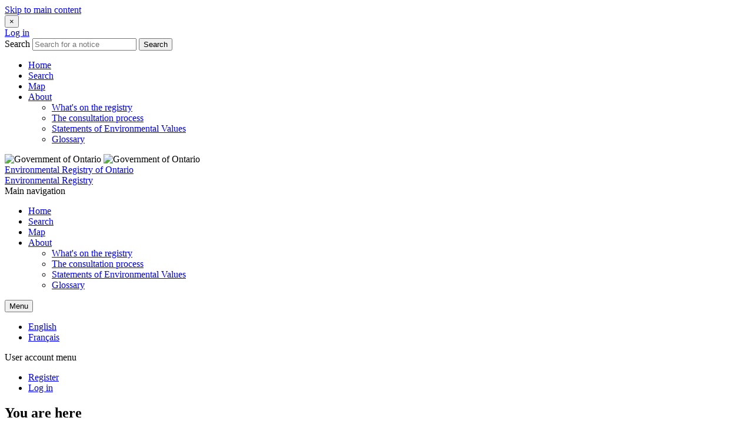

--- FILE ---
content_type: text/html; charset=UTF-8
request_url: https://ero.ontario.ca/notice/019-0716/comments
body_size: 21143
content:
<!DOCTYPE html>
<html lang="en" dir="ltr" prefix="og: https://ogp.me/ns#" class="no-js">
  <head>
    <meta charset="utf-8" />
<link rel="canonical" href="https://ero.ontario.ca/notice/019-0716/comments" />
<meta name="MobileOptimized" content="width" />
<meta name="HandheldFriendly" content="true" />
<meta name="viewport" content="width=device-width, initial-scale=1.0" />
<meta http-equiv="ImageToolbar" content="false" />
<link rel="icon" href="/themes/custom/ero_2017/favicon.ico" type="image/vnd.microsoft.icon" />

    <title>Comments | Environmental Registry of Ontario</title>
    <link rel="stylesheet" media="all" href="/themes/contrib/stable/css/core/components/progress.module.css?t5or4j" />
<link rel="stylesheet" media="all" href="/themes/contrib/stable/css/core/components/ajax-progress.module.css?t5or4j" />
<link rel="stylesheet" media="all" href="/themes/contrib/stable/css/system/components/align.module.css?t5or4j" />
<link rel="stylesheet" media="all" href="/themes/contrib/stable/css/system/components/fieldgroup.module.css?t5or4j" />
<link rel="stylesheet" media="all" href="/themes/contrib/stable/css/system/components/container-inline.module.css?t5or4j" />
<link rel="stylesheet" media="all" href="/themes/contrib/stable/css/system/components/clearfix.module.css?t5or4j" />
<link rel="stylesheet" media="all" href="/themes/contrib/stable/css/system/components/details.module.css?t5or4j" />
<link rel="stylesheet" media="all" href="/themes/contrib/stable/css/system/components/hidden.module.css?t5or4j" />
<link rel="stylesheet" media="all" href="/themes/contrib/stable/css/system/components/item-list.module.css?t5or4j" />
<link rel="stylesheet" media="all" href="/themes/contrib/stable/css/system/components/js.module.css?t5or4j" />
<link rel="stylesheet" media="all" href="/themes/contrib/stable/css/system/components/nowrap.module.css?t5or4j" />
<link rel="stylesheet" media="all" href="/themes/contrib/stable/css/system/components/position-container.module.css?t5or4j" />
<link rel="stylesheet" media="all" href="/themes/contrib/stable/css/system/components/reset-appearance.module.css?t5or4j" />
<link rel="stylesheet" media="all" href="/themes/contrib/stable/css/system/components/resize.module.css?t5or4j" />
<link rel="stylesheet" media="all" href="/themes/contrib/stable/css/system/components/system-status-counter.css?t5or4j" />
<link rel="stylesheet" media="all" href="/themes/contrib/stable/css/system/components/system-status-report-counters.css?t5or4j" />
<link rel="stylesheet" media="all" href="/themes/contrib/stable/css/system/components/system-status-report-general-info.css?t5or4j" />
<link rel="stylesheet" media="all" href="/themes/contrib/stable/css/system/components/tablesort.module.css?t5or4j" />
<link rel="stylesheet" media="all" href="/themes/contrib/stable/css/views/views.module.css?t5or4j" />
<link rel="stylesheet" media="all" href="/themes/contrib/zurb_foundation/css/foundation.min.css?t5or4j" />
<link rel="stylesheet" media="all" href="/themes/contrib/zurb_foundation/css/motion-ui.min.css?t5or4j" />
<link rel="stylesheet" media="all" href="/themes/contrib/zurb_foundation/css/zurb_foundation.css?t5or4j" />
<link rel="stylesheet" media="all" href="/themes/custom/ero_2017/css/ero_2017.css?t5or4j" />

    <script type="application/json" data-drupal-selector="drupal-settings-json">{"path":{"baseUrl":"\/","pathPrefix":"","currentPath":"notice\/019-0716\/comments","currentPathIsAdmin":false,"isFront":false,"currentLanguage":"en"},"pluralDelimiter":"\u0003","suppressDeprecationErrors":true,"gtag":{"tagId":"","consentMode":false,"otherIds":[],"events":[],"additionalConfigInfo":[]},"ajaxPageState":{"libraries":"eJxdzusKwjAMBeAXSlf1j49TUpuFadqMXrw9vXUOh0I4kI8DCWW1lNWhiBs1xwK0StJAC73FHXb7o-0l8y19yOPpYqr2mTccs6ZqZmTajEU9CrAqC7mKbLnH_z7gGe-_GKE8SqXYTxWC60S3YpccooYmBM-WfX-0pYB10rReegFyhU_3","theme":"ero_2017","theme_token":null},"ajaxTrustedUrl":{"\/notice\/019-0716\/comments":true},"gtm":{"tagId":null,"settings":{"data_layer":"dataLayer","include_classes":false,"allowlist_classes":"","blocklist_classes":"","include_environment":false,"environment_id":"","environment_token":""},"tagIds":["GTM-KGFWJCTH"]},"ero":{"allow_appeal_tab":false,"allow_profiles_button":false},"user":{"uid":0,"permissionsHash":"6f81e66b7878028516cbb9aa417d26f601698341515a28296c15a9bc1300e0d5"}}</script>
<script src="/core/misc/drupalSettingsLoader.js?v=10.4.6"></script>
<script src="/modules/contrib/google_tag/js/gtag.js?t5or4j"></script>
<script src="/modules/contrib/google_tag/js/gtm.js?t5or4j"></script>

  </head>
  <body class="lang-en section-notice views-page anonymous-user path-notice">
      <div tabindex="-1"></div>
  <a href="#main-content" class="visually-hidden focusable skip-link">
    Skip to main content
  </a>
  <noscript><iframe src="https://www.googletagmanager.com/ns.html?id=GTM-KGFWJCTH"
                  height="0" width="0" style="display:none;visibility:hidden"></iframe></noscript>

    <div class="dialog-off-canvas-main-canvas" data-off-canvas-main-canvas>
    
<div class="off-canvas-wrapper">
  <div class="inner-wrap off-canvas-wrapper-inner" id="inner-wrap" data-off-canvas-wrapper>
    <aside id="left-off-canvas-menu" class="left-off-canvas-menu off-canvas-absolute position-left" role="complementary" data-off-canvas data-transition="overlap">
        <button class="close-button" aria-label="Close menu" type="button" data-close>
            <span aria-hidden="true">&times;</span>
        </button>
      <div class="mobile-nav-top-section">
                  <a href="/user/login" class="button">Log in</a>
                <form action="/search" method="get">
          <label for="mobile-search" class="show-for-sr">Search</label>
            <input id="mobile-search" name="search" type="text" placeholder="Search for a notice" class="mobile-search">
            <button class="button button--mobile-search" type="submit" value="Search">Search</button>
        </form>
      </div>

        <div>
    
  

              <ul class="off-canvas-list vertical menu accordion-menu" data-accordion-menu>
                    <li>
        <a href="/index.php/" data-drupal-link-system-path="&lt;front&gt;">Home</a>
              </li>
                <li>
        <a href="/index.php/search" data-drupal-link-system-path="search">Search</a>
              </li>
                <li>
        <a href="/index.php/map" data-drupal-link-system-path="map">Map</a>
              </li>
                <li class="has-submenu">
        <a href="/index.php/page/whats-registry" data-drupal-link-system-path="node/341">About</a>
                                  <ul class="menu vertical nested"  class="menu left-submenu">
                    <li>
        <a href="/index.php/page/whats-registry" data-drupal-link-system-path="node/341">What&#039;s on the registry</a>
              </li>
                <li>
        <a href="/index.php/page/consultation-process" data-drupal-link-system-path="node/359">The consultation process</a>
              </li>
                <li>
        <a href="/index.php/page/sevs" data-drupal-link-system-path="node/342">Statements of Environmental Values</a>
              </li>
                <li>
        <a href="/index.php/page/glossary" data-drupal-link-system-path="node/358">Glossary</a>
              </li>
        </ul>
  
              </li>
        </ul>
  



  </div>

    </aside>

    <aside id="right-off-canvas-menu" class="right-off-canvas-menu off-canvas-absolute position-right" role="complementary" data-off-canvas data-transition="overlap">
      
    </aside>

    <div class="off-canvas-content" data-off-canvas-content>
      
      <header role="banner" aria-label="Site header">
        <div class="top-header">
          <div class="row">
                                      <div class="large-12 columns">
                  <div>
    <div id="block-ero-2017-branding" class="block-ero-2017-branding block block-system block-system-branding-block">
  
    

  
      <div class="row">
    <div class="medium-3 small-12 column">
              <img src="/themes/custom/ero_2017/images/logo-ontario-white.svg" alt="Government of Ontario" class="provincial-logo hide-for-print">
        <img src="/themes/custom/ero_2017/images/ontario@2x-print.png" alt="Government of Ontario" class="provincial-logo show-for-print-only">
          </div>
    <div class="medium-9 small-12 column">

              <div class="desktop-branding">
          <a href="/index.php/" title="Home" rel="home" class="site-name">Environmental Registry of Ontario</a>
        </div>
        <div class="mobile-branding">
          <a href="/index.php/" title="Home" rel="home" class="site-name">Environmental Registry</a>
        </div>
            
    </div>
  </div>

    
</div>

  </div>

              </div>
                      </div>
        </div>

        <div class="bottom-header hide-for-print">
          <div class="row">
            <div class="small-6 column">
              <div class="show-for-medium">
                                    <div>
    <nav role="navigation" aria-labelledby="block-mainnavigation-menu" id="block-mainnavigation" class="block-mainnavigation">
            
  <span  class="block-title visually-hidden" id="block-mainnavigation-menu">Main navigation</span>
  

        

                        <ul class="menu dropdown main-nav-ul" data-dropdown-menu>
                          <li>
        <a href="/index.php/" data-drupal-link-system-path="&lt;front&gt;">Home</a>
              </li>
                <li>
        <a href="/index.php/search" data-drupal-link-system-path="search">Search</a>
              </li>
                <li>
        <a href="/index.php/map" data-drupal-link-system-path="map">Map</a>
              </li>
                <li>
        <a href="/index.php/page/whats-registry" data-drupal-link-system-path="node/341">About</a>
                                          <ul class="menu">
                          <li>
        <a href="/index.php/page/whats-registry" data-drupal-link-system-path="node/341">What&#039;s on the registry</a>
              </li>
                <li>
        <a href="/index.php/page/consultation-process" data-drupal-link-system-path="node/359">The consultation process</a>
              </li>
                <li>
        <a href="/index.php/page/sevs" data-drupal-link-system-path="node/342">Statements of Environmental Values</a>
              </li>
                <li>
        <a href="/index.php/page/glossary" data-drupal-link-system-path="node/358">Glossary</a>
              </li>
        </ul>
  
              </li>
        </ul>
  


  </nav>

  </div>

                              </div>
              <div class="show-for-small-only">
                <button type="button" class="button mobile-menu-button" aria-label="Open navigation menu" data-toggle="left-off-canvas-menu">Menu</button>
              </div>
            </div>
            <div class="small-6 column">
                                <div>
    <div class="language-switcher-language-url block-languageswitcher block block-language block-language-blocklanguage-interface" id="block-languageswitcher" role="navigation">
  
    

  
          <ul class="links"><li hreflang="en" data-drupal-link-system-path="notice/019-0716/comments" class="en is-active" aria-current="page"><a href="/notice/019-0716/comments" class="language-link is-active" lang="en" hreflang="en" data-drupal-link-system-path="notice/019-0716/comments">English</a></li><li hreflang="fr" data-drupal-link-system-path="notice/019-0716/comments" class="fr"><a href="/fr/notice/019-0716/comments" class="language-link" lang="fr" hreflang="fr" data-drupal-link-system-path="notice/019-0716/comments">Français</a></li></ul>
    
    
</div>
<nav role="navigation" aria-labelledby="block-ero-2017-account-menu-menu" id="block-ero-2017-account-menu" class="block-ero-2017-account-menu">
            
  <span  class="block-title visually-hidden" id="block-ero-2017-account-menu-menu">User account menu</span>
  

        


<nav role="navigation" aria-label="User menu navigation">
      <div class="anonymous-user-account-menu">
                                            <ul  class="menu">
                                <li>
              <a href="/index.php/user/register" data-drupal-link-system-path="user/register">Register</a>
                          </li>
                      <li>
              <a href="/index.php/user/login" data-drupal-link-system-path="user/login">Log in</a>
                          </li>
                    </ul>
              
              </div>
</nav>
  </nav>

  </div>

                          </div>
          </div>
        </div>
      </header>

      
      
      
      <div class="row">
        <main id="main" class="cell columns" role="main">
                      <div class="region-highlighted panel"><div data-drupal-messages-fallback class="hidden"></div></div>                    <a id="main-content"></a>
                    <section>
              <div>
    <div id="block-ero-2017-breadcrumbs" class="block-ero-2017-breadcrumbs block block-system block-system-breadcrumb-block">
  
    

  
            <nav class="hide-for-print" role="navigation" aria-labelledby="system-breadcrumb">
    <h2 id="system-breadcrumb" class="visually-hidden">You are here</h2>
    <ul class="breadcrumbs">
          <li>
                  <a href="/">Home</a>
              </li>
          <li>
                  <a href="/notice/019-0716">Revocation of Ontario Regulation 323/94 (Dry Cleaners) under the Environmental Protection Act</a>
              </li>
          <li class="current">Comments</li>
    </ul>
  </nav>

    
    
</div>
<div id="block-ero-2017-page-title" class="block-ero-2017-page-title block block-core block-page-title-block">
  
    

  
          
   <h1>Comments</h1>


    
    
</div>
<div id="block-ero-2017-content" class="block-ero-2017-content block block-system block-system-main-block">
  
    

  
          <div class="views-element-container"><div class="comments_by_notice page_1">
<div class="js-view-dom-id-97952a183c1eb9aa05e897aff0453fedbe84af9a4995cdb6ef451b1f3fed2b65">
  
  
  

  
            <p class="title-h4">View the comments this notice received through the registry. You can either download them all or search and sort below.</p>

<p>Some comments will not be posted online. Learn more about the <a href="/page/glossary#section-15">comment status</a> and our <a href="/page/commenting-privacy">comment and privacy policies</a>.</p>

<p><a href="/notice/019-0716/comments/comments.csv?_format=csv" class="button">Download comments</a></p>
      
  <form class="views-exposed-form" novalidate="novalidate" data-drupal-selector="views-exposed-form-comments-by-notice-page-1" action="/notice/019-0716/comments" method="get" id="views-exposed-form-comments-by-notice-page-1" accept-charset="UTF-8">
  <div class="form--inline clearfix">
      <h2>Search comments</h2>
    <div class="js-form-item form-item js-form-type-textfield form-item-comment-body-value js-form-item-comment-body-value">
      <label for="edit-comment-body-value">Enter a keyword or phrase</label>
        <input data-drupal-selector="edit-comment-body-value" type="text" id="edit-comment-body-value" name="comment_body_value" value="" size="30" maxlength="128" class="form-text" />

        </div>
<div class="js-form-item form-item js-form-type-number form-item-cid js-form-item-cid">
      <label for="edit-cid">Comment ID</label>
        <input data-drupal-selector="edit-cid" type="number" id="edit-cid" name="cid" value="" step="1" size="30" class="form-number" />

        </div>
<div class="js-form-item form-item js-form-type-select form-item-field-commenting-on-behalf-of-value js-form-item-field-commenting-on-behalf-of-value">
      <label for="edit-field-commenting-on-behalf-of-value">Commenting on behalf of</label>
        <select data-drupal-selector="edit-field-commenting-on-behalf-of-value" id="edit-field-commenting-on-behalf-of-value" name="field_commenting_on_behalf_of_value" class="form-select"><option value="All" selected="selected">- Any -</option><option value="1">Individual</option><option value="2">Organization</option></select>
        </div>
<div data-drupal-selector="edit-actions" class="form-actions js-form-wrapper form-wrapper" id="edit-actions"><input class="success button radius js-form-submit form-submit" data-drupal-selector="edit-submit-comments-by-notice" type="submit" id="edit-submit-comments-by-notice" value="Search" />
</div>

</div>
<div>
  </div>

</form>

  

  
  <p>We can't seem to find what you're looking for. Try searching again with something different.</p>
  

  
  

  
  
</div>
</div>
</div>

    
    
</div>

  </div>

          </section>
        </main>
                      </div>
            <a href="#" id="scrollToTop">
        <span class="show-for-sr">Back to top</span>
      </a>
            <footer class="hide-for-print">
        <div class="footer-top">
          <div class="row">
                            <div>
    <section id="block-abouttheregistry" class="block-abouttheregistry medium-6 column">
  
  
      <h2  class="block-title title-h3">About the registry</h2>
    

  
          
            <div class="body field field--block-content-body field--name-body field--type-text-with-summary field--label-hidden field__item"><p>The Environmental Registry allows you to comment and share your thoughts on actions we take that could affect the environment. <a href="/page/whats-registry">Learn&nbsp;more</a>.</p>

<p>Homepage photo credit: Maria Lagarde</p></div>
      

    
    
  </section>
<section id="block-contact" class="block-contact medium-6 column">
  
  
      <h2  class="block-title title-h3">Contact</h2>
    

  
          
            <div class="body field field--block-content-body field--name-body field--type-text-with-summary field--label-hidden field__item"><p>Let us know if you have feedback or questions about the registry. <a href="/contact">Contact&nbsp;us</a>.</p></div>
      

    
    
  </section>

  </div>

                      </div>
        </div>
        <div class="footer-bottom">
          <div class="row">
                          <div class="medium-6 columns">
                  <div>
    <nav role="navigation" aria-labelledby="block-ero-2017-footer-menu" id="block-ero-2017-footer" class="block-ero-2017-footer">
            
  <span  class="block-title visually-hidden" id="block-ero-2017-footer-menu">Footer menu</span>
  

        
        <ul class="menu">
            <li>
        <a href="https://www.ontario.ca">Ontario.ca</a>
              </li>
          <li>
        <a href="/index.php/contact" data-drupal-link-system-path="contact">Contact</a>
              </li>
          <li>
        <a href="/index.php/page/site-map" data-drupal-link-system-path="node/416">Site map</a>
              </li>
        <li><a href="https://www.ontario.ca/page/privacy-statement">Privacy</a></li>
    <li><a href="https://www.ontario.ca/page/terms-use">Terms of use</a></li>
  </ul>
    


  </nav>

  </div>

              </div>
                        <div id="footer-bottom_last" class="medium-6 columns align-right">
              <p class="site-copyright">
<a href="https://www.ontario.ca/page/copyright-information-c-queens-printer-ontario">&copy; King’s Printer for Ontario, 1994-2025</a>              </p>
            </div>
          </div>
        </div>
      </footer>
    </div>
  </div>
</div>

  </div>

  
  <script src="/core/assets/vendor/jquery/jquery.min.js?v=3.7.1"></script>
<script src="/core/assets/vendor/once/once.min.js?v=1.0.1"></script>
<script src="/core/misc/drupal.js?v=10.4.6"></script>
<script src="/core/misc/drupal.init.js?v=10.4.6"></script>
<script src="/core/assets/vendor/tabbable/index.umd.min.js?v=6.2.0"></script>
<script src="/core/misc/debounce.js?v=10.4.6"></script>
<script src="/core/misc/form.js?v=10.4.6"></script>
<script src="/modules/custom/ero/js/ero_all_forms.js?v=1"></script>
<script src="/modules/custom/ero/js/ero_node_form.js?v=1.3"></script>
<script src="/themes/custom/ero_2017/js/all-forms.js?v=1.x"></script>
<script src="/themes/custom/ero_2017/js/back-to-top.js?v=1.x"></script>
<script src="/themes/custom/ero_2017/js/front-page.js?v=1.x"></script>
<script src="/themes/custom/ero_2017/js/ero_2017.js?v=10.4.6"></script>
<script src="/core/misc/progress.js?v=10.4.6"></script>
<script src="/core/assets/vendor/loadjs/loadjs.min.js?v=4.3.0"></script>
<script src="/core/misc/announce.js?v=10.4.6"></script>
<script src="/core/misc/message.js?v=10.4.6"></script>
<script src="/core/misc/ajax.js?v=10.4.6"></script>
<script src="/themes/contrib/stable/js/ajax.js?v=10.4.6"></script>
<script src="/modules/contrib/google_tag/js/gtag.ajax.js?t5or4j"></script>
<script src="/themes/contrib/zurb_foundation/js/foundation.min.js?v=10.4.6"></script>
<script src="/themes/contrib/zurb_foundation/js/foundation_init.js?v=10.4.6"></script>
<script src="/themes/contrib/zurb_foundation/js/motion-ui.min.js?v=10.4.6"></script>
<script src="/themes/contrib/zurb_foundation/js/top_bar_active.js?v=10.4.6"></script>

  </body>
</html>
